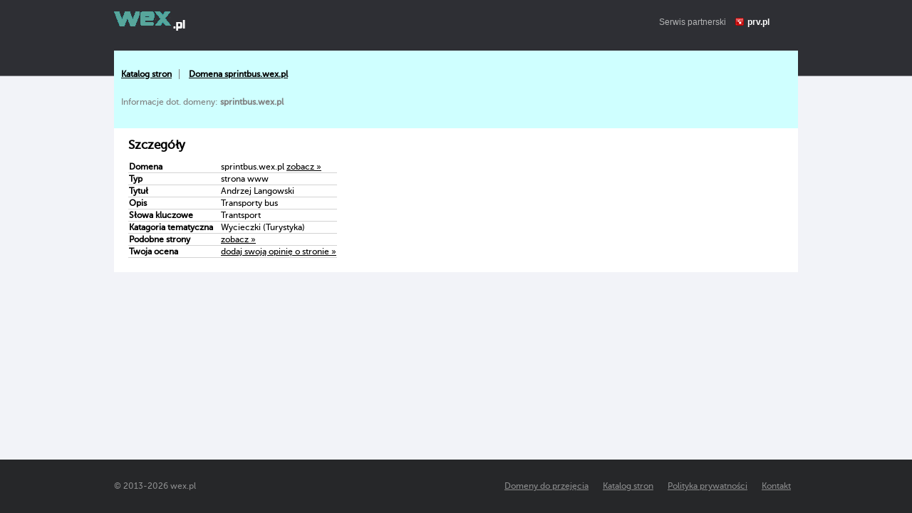

--- FILE ---
content_type: text/html; charset=UTF-8
request_url: https://wex.pl/domena,sprintbus
body_size: 1952
content:
<!DOCTYPE html>
<html>
    <head>
        <title>sprintbus, szczegóły domeny Wex.pl – darmowe narzędzia, darmowy hosting, domeny za darmo</title>
        <meta http-equiv="Content-Type" content="text/html; charset=UTF-8">
        <meta http-equiv="Content-Language" content="pl" />
        <meta name="viewport" content="width=device-width"/> 
        <meta name="description" content="sprintbus.wex.pl - informacje szczegółowe dot. domeny." />
        <meta name="keywords" content="darmowy hosting, darmowe domeny, hosting, kreator stron www, strony www za darmo, darmowe aliasy" />
        <meta name="google-site-verification" content="rMBDDChqp_6WZciYB6xPxnVEYnnDIoroFTzgWaa-634" />
        <style type="text/css" title="stylesheet" media="screen">
            @import url(/static/css/wex.pl.css?d=20);
        </style>
        <script>
            (function (i, s, o, g, r, a, m) {
                i['GoogleAnalyticsObject'] = r;
                i[r] = i[r] || function () {
                    (i[r].q = i[r].q || []).push(arguments)
                }, i[r].l = 1 * new Date();
                a = s.createElement(o),
                        m = s.getElementsByTagName(o)[0];
                a.async = 1;
                a.src = g;
                m.parentNode.insertBefore(a, m)
            })(window, document, 'script', '//www.google-analytics.com/analytics.js', 'ga');

            ga('create', 'UA-480911-15', 'auto');  // Replace with your property ID.
            ga('send', 'pageview');

        </script>
        <script type="text/javascript">
            (function() {
                var stats = document.createElement("script");
                stats.type = "text/javascript";
                stats.src = "//stats.grupapino.pl/stats.php?url=www.wex.pl&t=m2&extra=file.js";
                var code = document.getElementsByTagName("script")[0];
                code.parentNode.insertBefore(stats, code);
            })();

        </script>
    </head>
    <body>
        <div id="container">
                            <div id="header">
                    <span class="logo">
                        <a href="/" title="darmowe narzędzia, darmowe domeny, darmowe bazy MySQL">
                            <span id="logo">

                            </span>
                        </a>
                    </span>
                    <span style="display: inline-block; margin: 16px 0px 0px 20px; float: left;">
                        <iframe src="//www.facebook.com/plugins/like.php?href=https%3A%2F%2Fwww.facebook.com%2Fprvpl&amp;show_faces=false&amp;layout=button_count&ampwidth=150&amp;send=false" scrolling="no" frameborder="0" width="150" height="20" style="border: none; overflow: hidden;"></iframe>
                    </span>
                    <span class="info">
                        Serwis partnerski <span class="icon-prv"></span><a href="//www.prv.pl" title="Darmowy hosting">prv.pl</a>
                    </span>
                </div>
            <div id="catalog">
    <div class="bread">
                    <ul>
                                    <li>
                                                    <a href="/katalog">Katalog stron</a>
                                            </li>
                                    <li>
                                                    <a href="/domena,sprintbus">Domena sprintbus.wex.pl</a>
                                            </li>
                            </ul>
                <div class="info">
            Informacje dot. domeny: <strong>sprintbus.wex.pl</strong>
        </div>
    </div>
    <div class="domain">
        <h2>Szczegóły</h2>
        <table class="table fields">
            <tr>
                <td>Domena</td>
                <td>sprintbus.wex.pl <a target="_blank" href="http://sprintbus.wex.pl" title="Andrzej Langowski">zobacz &raquo;</a></td>
            </tr>
            <tr>
                <td>
                    Typ
                </td>
                <td>
                    strona www 
                </td>
            </tr>
            <tr>
                <td>
                    Tytuł
                </td>
                <td>
                    Andrzej Langowski 
                </td>
            </tr>
            <tr>
                <td>
                    Opis
                </td>
                <td>
                    Transporty bus 
                </td>
            </tr>
            <tr>
                <td>
                    Słowa kluczowe
                </td>
                <td>
                    Trantsport 
                </td>
            </tr>
            <tr>
                <td>
                    Katagoria tematyczna
                </td>
                <td>
                    Wycieczki (Turystyka) 
                </td>
            </tr>
                                                <tr>
                        <td>Podobne strony</td>
                        <td><a href="/katalog,wycieczki,160" title="Wycieczki (Turystyka) wex.pl">zobacz &raquo;</a></td>
                    </tr>
                                    <tr>
                        <td>Twoja ocena</td>
                        <td><a target="_blank" href="//www.prv.pl/info/domena,sprintbus.wex.pl">dodaj swoją opinię o stronie &raquo;</a></td>
                    </tr>
                                    </table>
             </div>
    <div class="other">
            </div>
</div>
<div id="sticky"></div>
</div>
<div id="footer">
    <div class="width">
        &copy;  2013-<span class="year">2026</span> wex.pl        <a href="http://www.prv.pl/kontakt/" rel="nofollow" class="footer-link">Kontakt</a>
        <a href="http://grupapino.pl/pages-polityka/" rel="nofollow" class="footer-link">Polityka prywatności</a>
        <a href="/katalog" class="footer-link">Katalog stron</a>
        <a href="/domeny_do_przejecia" class="footer-link">Domeny do przejęcia</a>
    </div>
</div>

</body>
</html>
